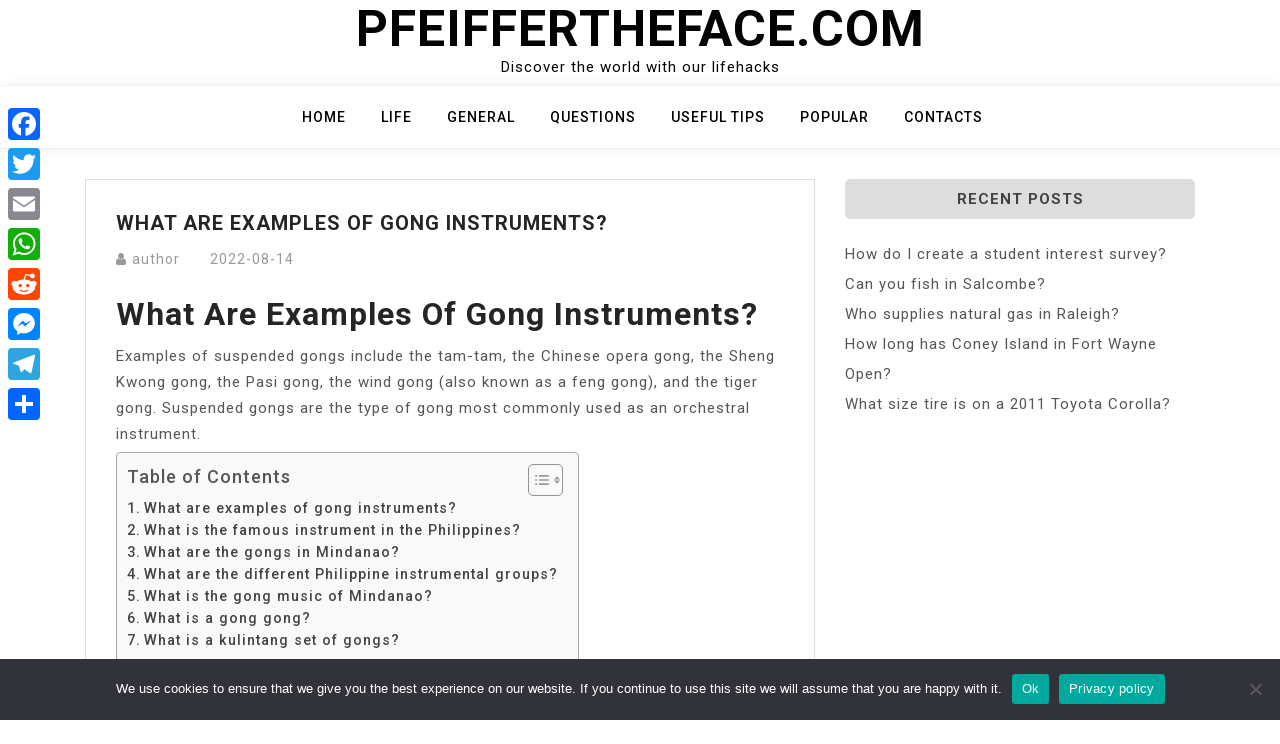

--- FILE ---
content_type: text/html; charset=UTF-8
request_url: https://pfeiffertheface.com/what-are-examples-of-gong-instruments/
body_size: 9673
content:
<!doctype html>
<html lang="en-US">
<head>
	<meta charset="UTF-8">
	<meta name="viewport" content="width=device-width, initial-scale=1">
	<link rel="profile" href="https://gmpg.org/xfn/11">

	<title>What are examples of gong instruments? &#8211; Pfeiffertheface.com</title>
<meta name='robots' content='max-image-preview:large' />
	<style>img:is([sizes="auto" i], [sizes^="auto," i]) { contain-intrinsic-size: 3000px 1500px }</style>
	<link rel='dns-prefetch' href='//static.addtoany.com' />
<link rel='dns-prefetch' href='//fonts.googleapis.com' />
<link rel='stylesheet' id='wp-block-library-css' href='https://pfeiffertheface.com/wp-includes/css/dist/block-library/style.min.css?ver=6.7.4' media='all' />
<style id='classic-theme-styles-inline-css'>
/*! This file is auto-generated */
.wp-block-button__link{color:#fff;background-color:#32373c;border-radius:9999px;box-shadow:none;text-decoration:none;padding:calc(.667em + 2px) calc(1.333em + 2px);font-size:1.125em}.wp-block-file__button{background:#32373c;color:#fff;text-decoration:none}
</style>
<style id='global-styles-inline-css'>
:root{--wp--preset--aspect-ratio--square: 1;--wp--preset--aspect-ratio--4-3: 4/3;--wp--preset--aspect-ratio--3-4: 3/4;--wp--preset--aspect-ratio--3-2: 3/2;--wp--preset--aspect-ratio--2-3: 2/3;--wp--preset--aspect-ratio--16-9: 16/9;--wp--preset--aspect-ratio--9-16: 9/16;--wp--preset--color--black: #000000;--wp--preset--color--cyan-bluish-gray: #abb8c3;--wp--preset--color--white: #ffffff;--wp--preset--color--pale-pink: #f78da7;--wp--preset--color--vivid-red: #cf2e2e;--wp--preset--color--luminous-vivid-orange: #ff6900;--wp--preset--color--luminous-vivid-amber: #fcb900;--wp--preset--color--light-green-cyan: #7bdcb5;--wp--preset--color--vivid-green-cyan: #00d084;--wp--preset--color--pale-cyan-blue: #8ed1fc;--wp--preset--color--vivid-cyan-blue: #0693e3;--wp--preset--color--vivid-purple: #9b51e0;--wp--preset--gradient--vivid-cyan-blue-to-vivid-purple: linear-gradient(135deg,rgba(6,147,227,1) 0%,rgb(155,81,224) 100%);--wp--preset--gradient--light-green-cyan-to-vivid-green-cyan: linear-gradient(135deg,rgb(122,220,180) 0%,rgb(0,208,130) 100%);--wp--preset--gradient--luminous-vivid-amber-to-luminous-vivid-orange: linear-gradient(135deg,rgba(252,185,0,1) 0%,rgba(255,105,0,1) 100%);--wp--preset--gradient--luminous-vivid-orange-to-vivid-red: linear-gradient(135deg,rgba(255,105,0,1) 0%,rgb(207,46,46) 100%);--wp--preset--gradient--very-light-gray-to-cyan-bluish-gray: linear-gradient(135deg,rgb(238,238,238) 0%,rgb(169,184,195) 100%);--wp--preset--gradient--cool-to-warm-spectrum: linear-gradient(135deg,rgb(74,234,220) 0%,rgb(151,120,209) 20%,rgb(207,42,186) 40%,rgb(238,44,130) 60%,rgb(251,105,98) 80%,rgb(254,248,76) 100%);--wp--preset--gradient--blush-light-purple: linear-gradient(135deg,rgb(255,206,236) 0%,rgb(152,150,240) 100%);--wp--preset--gradient--blush-bordeaux: linear-gradient(135deg,rgb(254,205,165) 0%,rgb(254,45,45) 50%,rgb(107,0,62) 100%);--wp--preset--gradient--luminous-dusk: linear-gradient(135deg,rgb(255,203,112) 0%,rgb(199,81,192) 50%,rgb(65,88,208) 100%);--wp--preset--gradient--pale-ocean: linear-gradient(135deg,rgb(255,245,203) 0%,rgb(182,227,212) 50%,rgb(51,167,181) 100%);--wp--preset--gradient--electric-grass: linear-gradient(135deg,rgb(202,248,128) 0%,rgb(113,206,126) 100%);--wp--preset--gradient--midnight: linear-gradient(135deg,rgb(2,3,129) 0%,rgb(40,116,252) 100%);--wp--preset--font-size--small: 13px;--wp--preset--font-size--medium: 20px;--wp--preset--font-size--large: 36px;--wp--preset--font-size--x-large: 42px;--wp--preset--spacing--20: 0.44rem;--wp--preset--spacing--30: 0.67rem;--wp--preset--spacing--40: 1rem;--wp--preset--spacing--50: 1.5rem;--wp--preset--spacing--60: 2.25rem;--wp--preset--spacing--70: 3.38rem;--wp--preset--spacing--80: 5.06rem;--wp--preset--shadow--natural: 6px 6px 9px rgba(0, 0, 0, 0.2);--wp--preset--shadow--deep: 12px 12px 50px rgba(0, 0, 0, 0.4);--wp--preset--shadow--sharp: 6px 6px 0px rgba(0, 0, 0, 0.2);--wp--preset--shadow--outlined: 6px 6px 0px -3px rgba(255, 255, 255, 1), 6px 6px rgba(0, 0, 0, 1);--wp--preset--shadow--crisp: 6px 6px 0px rgba(0, 0, 0, 1);}:where(.is-layout-flex){gap: 0.5em;}:where(.is-layout-grid){gap: 0.5em;}body .is-layout-flex{display: flex;}.is-layout-flex{flex-wrap: wrap;align-items: center;}.is-layout-flex > :is(*, div){margin: 0;}body .is-layout-grid{display: grid;}.is-layout-grid > :is(*, div){margin: 0;}:where(.wp-block-columns.is-layout-flex){gap: 2em;}:where(.wp-block-columns.is-layout-grid){gap: 2em;}:where(.wp-block-post-template.is-layout-flex){gap: 1.25em;}:where(.wp-block-post-template.is-layout-grid){gap: 1.25em;}.has-black-color{color: var(--wp--preset--color--black) !important;}.has-cyan-bluish-gray-color{color: var(--wp--preset--color--cyan-bluish-gray) !important;}.has-white-color{color: var(--wp--preset--color--white) !important;}.has-pale-pink-color{color: var(--wp--preset--color--pale-pink) !important;}.has-vivid-red-color{color: var(--wp--preset--color--vivid-red) !important;}.has-luminous-vivid-orange-color{color: var(--wp--preset--color--luminous-vivid-orange) !important;}.has-luminous-vivid-amber-color{color: var(--wp--preset--color--luminous-vivid-amber) !important;}.has-light-green-cyan-color{color: var(--wp--preset--color--light-green-cyan) !important;}.has-vivid-green-cyan-color{color: var(--wp--preset--color--vivid-green-cyan) !important;}.has-pale-cyan-blue-color{color: var(--wp--preset--color--pale-cyan-blue) !important;}.has-vivid-cyan-blue-color{color: var(--wp--preset--color--vivid-cyan-blue) !important;}.has-vivid-purple-color{color: var(--wp--preset--color--vivid-purple) !important;}.has-black-background-color{background-color: var(--wp--preset--color--black) !important;}.has-cyan-bluish-gray-background-color{background-color: var(--wp--preset--color--cyan-bluish-gray) !important;}.has-white-background-color{background-color: var(--wp--preset--color--white) !important;}.has-pale-pink-background-color{background-color: var(--wp--preset--color--pale-pink) !important;}.has-vivid-red-background-color{background-color: var(--wp--preset--color--vivid-red) !important;}.has-luminous-vivid-orange-background-color{background-color: var(--wp--preset--color--luminous-vivid-orange) !important;}.has-luminous-vivid-amber-background-color{background-color: var(--wp--preset--color--luminous-vivid-amber) !important;}.has-light-green-cyan-background-color{background-color: var(--wp--preset--color--light-green-cyan) !important;}.has-vivid-green-cyan-background-color{background-color: var(--wp--preset--color--vivid-green-cyan) !important;}.has-pale-cyan-blue-background-color{background-color: var(--wp--preset--color--pale-cyan-blue) !important;}.has-vivid-cyan-blue-background-color{background-color: var(--wp--preset--color--vivid-cyan-blue) !important;}.has-vivid-purple-background-color{background-color: var(--wp--preset--color--vivid-purple) !important;}.has-black-border-color{border-color: var(--wp--preset--color--black) !important;}.has-cyan-bluish-gray-border-color{border-color: var(--wp--preset--color--cyan-bluish-gray) !important;}.has-white-border-color{border-color: var(--wp--preset--color--white) !important;}.has-pale-pink-border-color{border-color: var(--wp--preset--color--pale-pink) !important;}.has-vivid-red-border-color{border-color: var(--wp--preset--color--vivid-red) !important;}.has-luminous-vivid-orange-border-color{border-color: var(--wp--preset--color--luminous-vivid-orange) !important;}.has-luminous-vivid-amber-border-color{border-color: var(--wp--preset--color--luminous-vivid-amber) !important;}.has-light-green-cyan-border-color{border-color: var(--wp--preset--color--light-green-cyan) !important;}.has-vivid-green-cyan-border-color{border-color: var(--wp--preset--color--vivid-green-cyan) !important;}.has-pale-cyan-blue-border-color{border-color: var(--wp--preset--color--pale-cyan-blue) !important;}.has-vivid-cyan-blue-border-color{border-color: var(--wp--preset--color--vivid-cyan-blue) !important;}.has-vivid-purple-border-color{border-color: var(--wp--preset--color--vivid-purple) !important;}.has-vivid-cyan-blue-to-vivid-purple-gradient-background{background: var(--wp--preset--gradient--vivid-cyan-blue-to-vivid-purple) !important;}.has-light-green-cyan-to-vivid-green-cyan-gradient-background{background: var(--wp--preset--gradient--light-green-cyan-to-vivid-green-cyan) !important;}.has-luminous-vivid-amber-to-luminous-vivid-orange-gradient-background{background: var(--wp--preset--gradient--luminous-vivid-amber-to-luminous-vivid-orange) !important;}.has-luminous-vivid-orange-to-vivid-red-gradient-background{background: var(--wp--preset--gradient--luminous-vivid-orange-to-vivid-red) !important;}.has-very-light-gray-to-cyan-bluish-gray-gradient-background{background: var(--wp--preset--gradient--very-light-gray-to-cyan-bluish-gray) !important;}.has-cool-to-warm-spectrum-gradient-background{background: var(--wp--preset--gradient--cool-to-warm-spectrum) !important;}.has-blush-light-purple-gradient-background{background: var(--wp--preset--gradient--blush-light-purple) !important;}.has-blush-bordeaux-gradient-background{background: var(--wp--preset--gradient--blush-bordeaux) !important;}.has-luminous-dusk-gradient-background{background: var(--wp--preset--gradient--luminous-dusk) !important;}.has-pale-ocean-gradient-background{background: var(--wp--preset--gradient--pale-ocean) !important;}.has-electric-grass-gradient-background{background: var(--wp--preset--gradient--electric-grass) !important;}.has-midnight-gradient-background{background: var(--wp--preset--gradient--midnight) !important;}.has-small-font-size{font-size: var(--wp--preset--font-size--small) !important;}.has-medium-font-size{font-size: var(--wp--preset--font-size--medium) !important;}.has-large-font-size{font-size: var(--wp--preset--font-size--large) !important;}.has-x-large-font-size{font-size: var(--wp--preset--font-size--x-large) !important;}
:where(.wp-block-post-template.is-layout-flex){gap: 1.25em;}:where(.wp-block-post-template.is-layout-grid){gap: 1.25em;}
:where(.wp-block-columns.is-layout-flex){gap: 2em;}:where(.wp-block-columns.is-layout-grid){gap: 2em;}
:root :where(.wp-block-pullquote){font-size: 1.5em;line-height: 1.6;}
</style>
<link rel='stylesheet' id='cookie-notice-front-css' href='https://pfeiffertheface.com/wp-content/plugins/cookie-notice/css/front.min.css?ver=2.5.5' media='all' />
<link rel='stylesheet' id='ez-toc-css' href='https://pfeiffertheface.com/wp-content/plugins/easy-table-of-contents/assets/css/screen.min.css?ver=2.0.71' media='all' />
<style id='ez-toc-inline-css'>
div#ez-toc-container .ez-toc-title {font-size: 120%;}div#ez-toc-container .ez-toc-title {font-weight: 500;}div#ez-toc-container ul li {font-size: 95%;}div#ez-toc-container ul li {font-weight: 500;}div#ez-toc-container nav ul ul li {font-size: 90%;}
.ez-toc-container-direction {direction: ltr;}.ez-toc-counter ul{counter-reset: item ;}.ez-toc-counter nav ul li a::before {content: counters(item, '.', decimal) '. ';display: inline-block;counter-increment: item;flex-grow: 0;flex-shrink: 0;margin-right: .2em; float: left; }.ez-toc-widget-direction {direction: ltr;}.ez-toc-widget-container ul{counter-reset: item ;}.ez-toc-widget-container nav ul li a::before {content: counters(item, '.', decimal) '. ';display: inline-block;counter-increment: item;flex-grow: 0;flex-shrink: 0;margin-right: .2em; float: left; }
</style>
<link rel='stylesheet' id='bootstrap-css' href='https://pfeiffertheface.com/wp-content/themes/moina/assets/css/bootstrap.min.css?ver=4.5.0' media='all' />
<link rel='stylesheet' id='slicknav-css' href='https://pfeiffertheface.com/wp-content/themes/moina/assets/css/slicknav.min.css?ver=1.0.3' media='all' />
<link rel='stylesheet' id='moina-default-block-css' href='https://pfeiffertheface.com/wp-content/themes/moina/assets/css/default-block.css?ver=1.1.5' media='all' />
<link rel='stylesheet' id='moina-style-css' href='https://pfeiffertheface.com/wp-content/themes/moina/assets/css/moina-style.css?ver=1.0.0' media='all' />
<link rel='stylesheet' id='moina-wp-parent-style-css' href='https://pfeiffertheface.com/wp-content/themes/moina/style.css?ver=6.7.4' media='all' />
<link rel='stylesheet' id='moina-wp-main-style-css' href='https://pfeiffertheface.com/wp-content/themes/moina-wp/assets/css/main-style.css?ver=1.0.5' media='all' />
<link rel='stylesheet' id='moina-google-fonts-css' href='https://fonts.googleapis.com/css?family=Roboto%3A300%2C300i%2C400%2C400i%2C500%2C700&#038;subset=latin%2Clatin-ext' media='all' />
<link rel='stylesheet' id='font-awesome-css' href='https://pfeiffertheface.com/wp-content/themes/moina/assets/css/font-awesome.min.css?ver=4.7.0' media='all' />
<link rel='stylesheet' id='moina-custom-css' href='https://pfeiffertheface.com/wp-content/themes/moina/assets/css/custom-style.css?ver=6.7.4' media='all' />
<style id='moina-custom-inline-css'>

        .site-title a,
        .site-description,
        .site-title a:hover {
            color: #7086a1 ;
        }
    
</style>
<link rel='stylesheet' id='addtoany-css' href='https://pfeiffertheface.com/wp-content/plugins/add-to-any/addtoany.min.css?ver=1.16' media='all' />
<style id='addtoany-inline-css'>
@media screen and (max-width:980px){
.a2a_floating_style.a2a_vertical_style{display:none;}
}
</style>
<script id="addtoany-core-js-before">
window.a2a_config=window.a2a_config||{};a2a_config.callbacks=[];a2a_config.overlays=[];a2a_config.templates={};
</script>
<script defer src="https://static.addtoany.com/menu/page.js" id="addtoany-core-js"></script>
<script src="https://pfeiffertheface.com/wp-includes/js/jquery/jquery.min.js?ver=3.7.1" id="jquery-core-js"></script>
<script src="https://pfeiffertheface.com/wp-includes/js/jquery/jquery-migrate.min.js?ver=3.4.1" id="jquery-migrate-js"></script>
<script defer src="https://pfeiffertheface.com/wp-content/plugins/add-to-any/addtoany.min.js?ver=1.1" id="addtoany-jquery-js"></script>
<script id="cookie-notice-front-js-before">
var cnArgs = {"ajaxUrl":"https:\/\/pfeiffertheface.com\/wp-admin\/admin-ajax.php","nonce":"f02e60f82a","hideEffect":"fade","position":"bottom","onScroll":false,"onScrollOffset":100,"onClick":false,"cookieName":"cookie_notice_accepted","cookieTime":2592000,"cookieTimeRejected":2592000,"globalCookie":false,"redirection":false,"cache":true,"revokeCookies":false,"revokeCookiesOpt":"automatic"};
</script>
<script src="https://pfeiffertheface.com/wp-content/plugins/cookie-notice/js/front.min.js?ver=2.5.5" id="cookie-notice-front-js"></script>
<link rel="https://api.w.org/" href="https://pfeiffertheface.com/wp-json/" /><link rel="alternate" title="JSON" type="application/json" href="https://pfeiffertheface.com/wp-json/wp/v2/posts/23592" /><meta name="generator" content="WordPress 6.7.4" />
<link rel="canonical" href="https://pfeiffertheface.com/what-are-examples-of-gong-instruments/" />
<link rel='shortlink' href='https://pfeiffertheface.com/?p=23592' />
<link rel="alternate" title="oEmbed (JSON)" type="application/json+oembed" href="https://pfeiffertheface.com/wp-json/oembed/1.0/embed?url=https%3A%2F%2Fpfeiffertheface.com%2Fwhat-are-examples-of-gong-instruments%2F" />
<link rel="alternate" title="oEmbed (XML)" type="text/xml+oembed" href="https://pfeiffertheface.com/wp-json/oembed/1.0/embed?url=https%3A%2F%2Fpfeiffertheface.com%2Fwhat-are-examples-of-gong-instruments%2F&#038;format=xml" />
<link rel="icon" href="https://pfeiffertheface.com/wp-content/uploads/2022/11/cropped-612a43ef7c7c75000443b294-1-32x32.png" sizes="32x32" />
<link rel="icon" href="https://pfeiffertheface.com/wp-content/uploads/2022/11/cropped-612a43ef7c7c75000443b294-1-192x192.png" sizes="192x192" />
<link rel="apple-touch-icon" href="https://pfeiffertheface.com/wp-content/uploads/2022/11/cropped-612a43ef7c7c75000443b294-1-180x180.png" />
<meta name="msapplication-TileImage" content="https://pfeiffertheface.com/wp-content/uploads/2022/11/cropped-612a43ef7c7c75000443b294-1-270x270.png" />
		<style id="wp-custom-css">
			.custom-logo{
	max-width: 10%;
}

.header-area {

  padding: 0px 0px;
}		</style>
		</head>

<body class="post-template-default single single-post postid-23592 single-format-standard cookies-not-set">
<div id="page" class="site">
	<a class="skip-link screen-reader-text" href="#content">Skip to content</a>
	<header id="masthead" class="header-area ">
				<div class="container text-center">
			<div class="row">
				<div class="col-lg-12">
					<div class="site-branding">
													<p class="site-title"><a href="https://pfeiffertheface.com/" rel="home">Pfeiffertheface.com</a></p>
														<p class="site-description">Discover the world with our lifehacks</p>
											</div><!-- .site-branding -->
				</div>
			</div>
		</div>
	</header><!-- #masthead -->

	<div class="mainmenu-area text-center">
		<div class="container">
			<div class="row">
				<div class="col-lg-12">
					<div class="moina-responsive-menu"></div>
					<button class="screen-reader-text menu-close">Close Menu</button>
					<div class="mainmenu">
						<div class="menu-gffgn-container"><ul id="primary-menu" class="menu"><li id="menu-item-4965" class="menu-item menu-item-type-custom menu-item-object-custom menu-item-home menu-item-4965"><a href="https://pfeiffertheface.com">Home</a></li>
<li id="menu-item-4967" class="menu-item menu-item-type-taxonomy menu-item-object-category menu-item-4967"><a href="https://pfeiffertheface.com/category/life/">Life</a></li>
<li id="menu-item-4968" class="menu-item menu-item-type-taxonomy menu-item-object-category menu-item-4968"><a href="https://pfeiffertheface.com/category/general/">General</a></li>
<li id="menu-item-4969" class="menu-item menu-item-type-taxonomy menu-item-object-category menu-item-4969"><a href="https://pfeiffertheface.com/category/questions/">Questions</a></li>
<li id="menu-item-4970" class="menu-item menu-item-type-taxonomy menu-item-object-category current-post-ancestor current-menu-parent current-post-parent menu-item-4970"><a href="https://pfeiffertheface.com/category/useful-tips/">Useful tips</a></li>
<li id="menu-item-4971" class="menu-item menu-item-type-taxonomy menu-item-object-category menu-item-4971"><a href="https://pfeiffertheface.com/category/popular/">Popular</a></li>
<li id="menu-item-4966" class="menu-item menu-item-type-post_type menu-item-object-page menu-item-4966"><a href="https://pfeiffertheface.com/contacts/">Contacts</a></li>
</ul></div>					</div>
				</div>
			</div>
		</div>
	</div><section class="blog-area  single-area" id="content">
	<div class="container">
		<div class="row">
			<div class="col-lg-8">
				<article id="post-23592" class="post-23592 post type-post status-publish format-standard hentry category-useful-tips">
		<div class="single-content">
		<header class="entry-header">
			<h1 class="entry-title">What are examples of gong instruments?</h1>				<div class="footer-meta">

					<span class="byline"><i class="fa fa-user"></i><span class="author vcard"><a class="url fn n" href="https://pfeiffertheface.com/author/bjgxuczkzgjlyzq/">author</a></span></span><span class="posted-on"><a href="https://pfeiffertheface.com/what-are-examples-of-gong-instruments/" rel="bookmark"><time class="entry-date published updated" datetime="2022-08-14T00:00:00+03:00">2022-08-14</time></a></span>				</div>
					</header><!-- .entry-header -->

		<div class="entry-content">
			<h2><span class="ez-toc-section" id="What_are_examples_of_gong_instruments"></span>What are examples of gong instruments?<span class="ez-toc-section-end"></span></h2>
<p>Examples of suspended gongs include the tam-tam, the Chinese opera gong, the Sheng Kwong gong, the Pasi gong, the wind gong (also known as a feng gong), and the tiger gong. Suspended gongs are the type of gong most commonly used as an orchestral instrument.</p><div id="ez-toc-container" class="ez-toc-v2_0_71 counter-flat ez-toc-counter ez-toc-grey ez-toc-container-direction">
<div class="ez-toc-title-container">
<p class="ez-toc-title" style="cursor:inherit">Table of Contents</p>
<span class="ez-toc-title-toggle"><a href="#" class="ez-toc-pull-right ez-toc-btn ez-toc-btn-xs ez-toc-btn-default ez-toc-toggle" aria-label="Toggle Table of Content"><span class="ez-toc-js-icon-con"><span class=""><span class="eztoc-hide" style="display:none;">Toggle</span><span class="ez-toc-icon-toggle-span"><svg style="fill: #999;color:#999" xmlns="http://www.w3.org/2000/svg" class="list-377408" width="20px" height="20px" viewBox="0 0 24 24" fill="none"><path d="M6 6H4v2h2V6zm14 0H8v2h12V6zM4 11h2v2H4v-2zm16 0H8v2h12v-2zM4 16h2v2H4v-2zm16 0H8v2h12v-2z" fill="currentColor"></path></svg><svg style="fill: #999;color:#999" class="arrow-unsorted-368013" xmlns="http://www.w3.org/2000/svg" width="10px" height="10px" viewBox="0 0 24 24" version="1.2" baseProfile="tiny"><path d="M18.2 9.3l-6.2-6.3-6.2 6.3c-.2.2-.3.4-.3.7s.1.5.3.7c.2.2.4.3.7.3h11c.3 0 .5-.1.7-.3.2-.2.3-.5.3-.7s-.1-.5-.3-.7zM5.8 14.7l6.2 6.3 6.2-6.3c.2-.2.3-.5.3-.7s-.1-.5-.3-.7c-.2-.2-.4-.3-.7-.3h-11c-.3 0-.5.1-.7.3-.2.2-.3.5-.3.7s.1.5.3.7z"/></svg></span></span></span></a></span></div>
<nav><ul class='ez-toc-list ez-toc-list-level-1 ' ><li class='ez-toc-page-1'><a class="ez-toc-link ez-toc-heading-1" href="#What_are_examples_of_gong_instruments" title="What are examples of gong instruments?">What are examples of gong instruments?</a></li><li class='ez-toc-page-1'><a class="ez-toc-link ez-toc-heading-2" href="#What_is_the_famous_instrument_in_the_Philippines" title="What is the famous instrument in the Philippines?">What is the famous instrument in the Philippines?</a></li><li class='ez-toc-page-1'><a class="ez-toc-link ez-toc-heading-3" href="#What_are_the_gongs_in_Mindanao" title="What are the gongs in Mindanao?">What are the gongs in Mindanao?</a></li><li class='ez-toc-page-1'><a class="ez-toc-link ez-toc-heading-4" href="#What_are_the_different_Philippine_instrumental_groups" title="What are the different Philippine instrumental groups?">What are the different Philippine instrumental groups?</a></li><li class='ez-toc-page-1'><a class="ez-toc-link ez-toc-heading-5" href="#What_is_the_gong_music_of_Mindanao" title="What is the gong music of Mindanao?">What is the gong music of Mindanao?</a></li><li class='ez-toc-page-1'><a class="ez-toc-link ez-toc-heading-6" href="#What_is_a_gong_gong" title="What is a gong gong?">What is a gong gong?</a></li><li class='ez-toc-page-1'><a class="ez-toc-link ez-toc-heading-7" href="#What_is_a_kulintang_set_of_gongs" title="What is a kulintang set of gongs?">What is a kulintang set of gongs?</a></li></ul></nav></div>

<p><strong>What is the most popular instrumental in the Philippines?</strong></p><div class='code-block code-block-2' style='margin: 8px auto; text-align: center; display: block; clear: both;'>
<script async="async" data-cfasync="false" src="//impulsiveappraise.com/7dc6a8d95596e4f472296545e40bb7a5/invoke.js"></script>
<div id="container-7dc6a8d95596e4f472296545e40bb7a5"></div></div>

<p>Below are 10 traditional Filipino musical instruments.</p>
<ul>
<li>Kubing. This is a jaw harp made with bamboo and is one of the more well known traditional musical instruments. </li>
<li>Kulintang. </li>
<li>Kudyapi. </li>
<li>Tongali. </li>
<li>Gambal. </li>
<li>Dabakan. </li>
<li>Luntang. </li>
<li>Buktot.</li>
</ul>
<h3><span class="ez-toc-section" id="What_is_the_famous_instrument_in_the_Philippines"></span>What is the famous instrument in the Philippines?<span class="ez-toc-section-end"></span></h3>
<p>Bandurria – part of rondalya ensemble, it has a shorter neck and 14-strings compared to its Spanish ancestor. Kudyapi – a two-stringed boat lute from Mindanao. Laúd – similar to the bandurria, it is ultimately of Spanish origin.</p>
<p><strong>What is gong music in the Philippines?</strong></p>
<p>Philippine gong music can be divided into two types: the flat gong commonly known as gangsà and played by the groups in the Cordillera region of the bossed gongs played among the Islam and animist groups in the southern Philippines.</p>
<h4><span class="ez-toc-section" id="What_are_the_gongs_in_Mindanao"></span>What are the gongs in Mindanao?<span class="ez-toc-section-end"></span></h4>
<p>In the island of Mindanao, however, bossed gongs of various profiles are played in ensembles, usually led by a row of gongs (kulintang) and supported or accompanied by other gongs such as, among the Maguindanao, and the Maranao, the agung, the gandingan and the babandil and a drum, the dabakan.</p>
<p><strong>What are the music instrument used by Filipino?</strong></p>
<p>Other Musical Instruments In Tagalog</p>
<table>
<tr>
<th>Tagalog Instruments</th>
<th>English Word</th>
</tr>
<tr>
<td>tambol</td>
<td>drum</td>
</tr>
<tr>
<td>panghilis</td>
<td>bow or string rod</td>
</tr>
<tr>
<td>piano</td>
<td>piano</td>
</tr>
<tr>
<td>torotot o trumpeta</td>
<td>thrumpet</td>
</tr>
</table>
<h2><span class="ez-toc-section" id="What_are_the_different_Philippine_instrumental_groups"></span>What are the different Philippine instrumental groups?<span class="ez-toc-section-end"></span></h2>
<p>Orchestras</p>
<ul>
<li>ABS-CBN Philharmonic Orchestra.</li>
<li>De La Salle Zobel Symphony Orchestra.</li>
<li>FILharmoniKA.</li>
<li>Manila Philharmonic Orchestra.</li>
<li>Manila Symphony Orchestra.</li>
<li>Philippine Philharmonic Orchestra.</li>
<li>San Miguel Foundation for the Performing Arts.</li>
<li>San Miguel Philharmonic Orchestra.</li>
</ul>
<p><strong>What is the gangsa instrument?</strong></p>
<p>The gangsa is a metallophone idiophone of the Balinese people of Bali, Indonesia. It is a melodic instrument that is part of a Balinese gamelan gong kebyar.</p>
<h3><span class="ez-toc-section" id="What_is_the_gong_music_of_Mindanao"></span>What is the gong music of Mindanao?<span class="ez-toc-section-end"></span></h3>
<p>Kulintang: Gong Music from Mindanao in the Southern Philippines focuses on music making by including six complete kulintang performances to demonstrate a variety of styles.</p>
<p><strong>What are the 2 types of Philippine gong music?</strong></p>
<p>Philippine gong music today can be geographically divided into two types: the flat gongs commonly known as gangsà unique to the groups in the Cordillera mountains and the bossed gongs of Muslim and animist groups spanning the Sulu archipelago, much of Mindanao, Palawan, and the inlands of Panay and Mindoro.</p>
<h4><span class="ez-toc-section" id="What_is_a_gong_gong"></span>What is a gong gong?<span class="ez-toc-section-end"></span></h4>
<p>Gonggong (/ˈɡɒŋɡɒŋ/) is a Chinese water god who is depicted in Chinese mythology and folktales as having a copper human head with an iron forehead, red hair, and the body of a serpent, or sometimes the head and torso are human, with the tail of a serpent. He is destructive and is blamed for various cosmic catastrophes.</p>
<p><strong>What is the story of Gong?</strong></p>
<p>The film Gong revolves around 5 students majoring in performing arts from UITM who were selected to hold a study tour for 7 days in Jogjakarta. They consist of Mira (Fasha Sandha), Trisha (Sharifah Sofea), Ika (Elyana), Rozan (Jehan Miskin) and Didi (Faizal Yusuf). </p>
<h2><span class="ez-toc-section" id="What_is_a_kulintang_set_of_gongs"></span>What is a kulintang set of gongs?<span class="ez-toc-section-end"></span></h2>
<p>Kulintang is a set of gongs horizontally laid in a row. In its more common form, it consists of seven or eight gongs diminishing in size. </p>
<p><strong>Is kulintang an Islamic instrument?</strong></p>
<p>Although kulintang is closely associated with parts of the Philippines that are Muslim, it’s not an Islamic instrument. The music was already on the archipelago before the religion reached the area. Today, a younger generation of musicians are mixing the ancient melodies of kulintang with modern genres to keep the art alive. </p>
<p><iframe title="Kuglung Panagtigum 2020 (Hans Brandeis)" width="640" height="360" src="https://www.youtube.com/embed/d2K3cPLQ_fw?feature=oembed" frameborder="0" allow="accelerometer; autoplay; clipboard-write; encrypted-media; gyroscope; picture-in-picture; web-share" referrerpolicy="strict-origin-when-cross-origin" allowfullscreen></iframe></p>
<div class="addtoany_share_save_container addtoany_content addtoany_content_bottom"><div class="a2a_kit a2a_kit_size_32 addtoany_list" data-a2a-url="https://pfeiffertheface.com/what-are-examples-of-gong-instruments/" data-a2a-title="What are examples of gong instruments?"><a class="a2a_button_facebook" href="https://www.addtoany.com/add_to/facebook?linkurl=https%3A%2F%2Fpfeiffertheface.com%2Fwhat-are-examples-of-gong-instruments%2F&amp;linkname=What%20are%20examples%20of%20gong%20instruments%3F" title="Facebook" rel="nofollow noopener" target="_blank"></a><a class="a2a_button_twitter" href="https://www.addtoany.com/add_to/twitter?linkurl=https%3A%2F%2Fpfeiffertheface.com%2Fwhat-are-examples-of-gong-instruments%2F&amp;linkname=What%20are%20examples%20of%20gong%20instruments%3F" title="Twitter" rel="nofollow noopener" target="_blank"></a><a class="a2a_button_email" href="https://www.addtoany.com/add_to/email?linkurl=https%3A%2F%2Fpfeiffertheface.com%2Fwhat-are-examples-of-gong-instruments%2F&amp;linkname=What%20are%20examples%20of%20gong%20instruments%3F" title="Email" rel="nofollow noopener" target="_blank"></a><a class="a2a_button_whatsapp" href="https://www.addtoany.com/add_to/whatsapp?linkurl=https%3A%2F%2Fpfeiffertheface.com%2Fwhat-are-examples-of-gong-instruments%2F&amp;linkname=What%20are%20examples%20of%20gong%20instruments%3F" title="WhatsApp" rel="nofollow noopener" target="_blank"></a><a class="a2a_button_reddit" href="https://www.addtoany.com/add_to/reddit?linkurl=https%3A%2F%2Fpfeiffertheface.com%2Fwhat-are-examples-of-gong-instruments%2F&amp;linkname=What%20are%20examples%20of%20gong%20instruments%3F" title="Reddit" rel="nofollow noopener" target="_blank"></a><a class="a2a_button_facebook_messenger" href="https://www.addtoany.com/add_to/facebook_messenger?linkurl=https%3A%2F%2Fpfeiffertheface.com%2Fwhat-are-examples-of-gong-instruments%2F&amp;linkname=What%20are%20examples%20of%20gong%20instruments%3F" title="Messenger" rel="nofollow noopener" target="_blank"></a><a class="a2a_button_telegram" href="https://www.addtoany.com/add_to/telegram?linkurl=https%3A%2F%2Fpfeiffertheface.com%2Fwhat-are-examples-of-gong-instruments%2F&amp;linkname=What%20are%20examples%20of%20gong%20instruments%3F" title="Telegram" rel="nofollow noopener" target="_blank"></a><a class="a2a_dd addtoany_share_save addtoany_share" href="https://www.addtoany.com/share"></a></div></div><!-- CONTENT END 2 -->
		</div><!-- .entry-content -->
					<footer class="entry-footer">
				<span class="cat-links"><i class="fa fa-bookmark"></i><a href="https://pfeiffertheface.com/category/useful-tips/" rel="category tag">Useful tips</a></span>			</footer><!-- .entry-footer -->
			</div>
</article><!-- #post-23592 -->

	<nav class="navigation post-navigation" aria-label="Posts">
		<h2 class="screen-reader-text">Post navigation</h2>
		<div class="nav-links"><div class="nav-previous"><a href="https://pfeiffertheface.com/was-shurima-always-a-desert/" rel="prev">Was Shurima always a desert?</a></div><div class="nav-next"><a href="https://pfeiffertheface.com/what-small-car-has-the-most-cargo-space/" rel="next">What small car has the most cargo space?</a></div></div>
	</nav>			</div>
						<div class="col-lg-4">
				
<aside id="secondary" class="widget-area">
	
		<section id="recent-posts-4" class="widget widget_recent_entries">
		<h2 class="widget-title">Recent Posts</h2>
		<ul>
											<li>
					<a href="https://pfeiffertheface.com/how-do-i-create-a-student-interest-survey/">How do I create a student interest survey?</a>
									</li>
											<li>
					<a href="https://pfeiffertheface.com/can-you-fish-in-salcombe/">Can you fish in Salcombe?</a>
									</li>
											<li>
					<a href="https://pfeiffertheface.com/who-supplies-natural-gas-in-raleigh/">Who supplies natural gas in Raleigh?</a>
									</li>
											<li>
					<a href="https://pfeiffertheface.com/how-long-has-coney-island-in-fort-wayne-open/">How long has Coney Island in Fort Wayne Open?</a>
									</li>
											<li>
					<a href="https://pfeiffertheface.com/what-size-tire-is-on-a-2011-toyota-corolla/">What size tire is on a 2011 Toyota Corolla?</a>
									</li>
					</ul>

		</section></aside><!-- #secondary -->
			</div>
					</div>
	</div>
</div>
<footer class="footer-area">
	<div class="container">
		<div class="row">
			<div class="col-lg-12">
				<div class="copyright">
					<a href="https://wordpress.org/">
						Proudly powered by WordPress					</a>
					<p>
						Theme: moina by ashathemes.					</p>
				</div>
			</div>
		</div>
	</div>
</footer>
</div><!-- #page -->
<div class='code-block code-block-1' style='margin: 8px 0; clear: both;'>
<script type='text/javascript' src='//impulsiveappraise.com/2e/3c/a7/2e3ca7b80f5274492b14054cd88f4f74.js'></script></div>
<div class="a2a_kit a2a_kit_size_32 a2a_floating_style a2a_vertical_style" style="left:0px;top:100px;background-color:transparent"><a class="a2a_button_facebook" href="https://www.addtoany.com/add_to/facebook?linkurl=https%3A%2F%2Fpfeiffertheface.com%2Fwhat-are-examples-of-gong-instruments%2F&amp;linkname=What%20are%20examples%20of%20gong%20instruments%3F" title="Facebook" rel="nofollow noopener" target="_blank"></a><a class="a2a_button_twitter" href="https://www.addtoany.com/add_to/twitter?linkurl=https%3A%2F%2Fpfeiffertheface.com%2Fwhat-are-examples-of-gong-instruments%2F&amp;linkname=What%20are%20examples%20of%20gong%20instruments%3F" title="Twitter" rel="nofollow noopener" target="_blank"></a><a class="a2a_button_email" href="https://www.addtoany.com/add_to/email?linkurl=https%3A%2F%2Fpfeiffertheface.com%2Fwhat-are-examples-of-gong-instruments%2F&amp;linkname=What%20are%20examples%20of%20gong%20instruments%3F" title="Email" rel="nofollow noopener" target="_blank"></a><a class="a2a_button_whatsapp" href="https://www.addtoany.com/add_to/whatsapp?linkurl=https%3A%2F%2Fpfeiffertheface.com%2Fwhat-are-examples-of-gong-instruments%2F&amp;linkname=What%20are%20examples%20of%20gong%20instruments%3F" title="WhatsApp" rel="nofollow noopener" target="_blank"></a><a class="a2a_button_reddit" href="https://www.addtoany.com/add_to/reddit?linkurl=https%3A%2F%2Fpfeiffertheface.com%2Fwhat-are-examples-of-gong-instruments%2F&amp;linkname=What%20are%20examples%20of%20gong%20instruments%3F" title="Reddit" rel="nofollow noopener" target="_blank"></a><a class="a2a_button_facebook_messenger" href="https://www.addtoany.com/add_to/facebook_messenger?linkurl=https%3A%2F%2Fpfeiffertheface.com%2Fwhat-are-examples-of-gong-instruments%2F&amp;linkname=What%20are%20examples%20of%20gong%20instruments%3F" title="Messenger" rel="nofollow noopener" target="_blank"></a><a class="a2a_button_telegram" href="https://www.addtoany.com/add_to/telegram?linkurl=https%3A%2F%2Fpfeiffertheface.com%2Fwhat-are-examples-of-gong-instruments%2F&amp;linkname=What%20are%20examples%20of%20gong%20instruments%3F" title="Telegram" rel="nofollow noopener" target="_blank"></a><a class="a2a_dd addtoany_share_save addtoany_share" href="https://www.addtoany.com/share"></a></div><script id="ez-toc-scroll-scriptjs-js-extra">
var eztoc_smooth_local = {"scroll_offset":"30","add_request_uri":""};
</script>
<script src="https://pfeiffertheface.com/wp-content/plugins/easy-table-of-contents/assets/js/smooth_scroll.min.js?ver=2.0.71" id="ez-toc-scroll-scriptjs-js"></script>
<script src="https://pfeiffertheface.com/wp-content/plugins/easy-table-of-contents/vendor/js-cookie/js.cookie.min.js?ver=2.2.1" id="ez-toc-js-cookie-js"></script>
<script src="https://pfeiffertheface.com/wp-content/plugins/easy-table-of-contents/vendor/sticky-kit/jquery.sticky-kit.min.js?ver=1.9.2" id="ez-toc-jquery-sticky-kit-js"></script>
<script id="ez-toc-js-js-extra">
var ezTOC = {"smooth_scroll":"1","visibility_hide_by_default":"","scroll_offset":"30","fallbackIcon":"<span class=\"\"><span class=\"eztoc-hide\" style=\"display:none;\">Toggle<\/span><span class=\"ez-toc-icon-toggle-span\"><svg style=\"fill: #999;color:#999\" xmlns=\"http:\/\/www.w3.org\/2000\/svg\" class=\"list-377408\" width=\"20px\" height=\"20px\" viewBox=\"0 0 24 24\" fill=\"none\"><path d=\"M6 6H4v2h2V6zm14 0H8v2h12V6zM4 11h2v2H4v-2zm16 0H8v2h12v-2zM4 16h2v2H4v-2zm16 0H8v2h12v-2z\" fill=\"currentColor\"><\/path><\/svg><svg style=\"fill: #999;color:#999\" class=\"arrow-unsorted-368013\" xmlns=\"http:\/\/www.w3.org\/2000\/svg\" width=\"10px\" height=\"10px\" viewBox=\"0 0 24 24\" version=\"1.2\" baseProfile=\"tiny\"><path d=\"M18.2 9.3l-6.2-6.3-6.2 6.3c-.2.2-.3.4-.3.7s.1.5.3.7c.2.2.4.3.7.3h11c.3 0 .5-.1.7-.3.2-.2.3-.5.3-.7s-.1-.5-.3-.7zM5.8 14.7l6.2 6.3 6.2-6.3c.2-.2.3-.5.3-.7s-.1-.5-.3-.7c-.2-.2-.4-.3-.7-.3h-11c-.3 0-.5.1-.7.3-.2.2-.3.5-.3.7s.1.5.3.7z\"\/><\/svg><\/span><\/span>","chamomile_theme_is_on":""};
</script>
<script src="https://pfeiffertheface.com/wp-content/plugins/easy-table-of-contents/assets/js/front.min.js?ver=2.0.71-1734009734" id="ez-toc-js-js"></script>
<script src="https://pfeiffertheface.com/wp-content/themes/moina/assets/js/bootstrap.min.js?ver=4.5.0" id="bootstrap-js"></script>
<script src="https://pfeiffertheface.com/wp-content/themes/moina/assets/js/jquery.slicknav.min.js?ver=1.0.3" id="slicknav-js"></script>
<script src="https://pfeiffertheface.com/wp-content/themes/moina/assets/js/moina-script.js?ver=1.1.5" id="moina-script-js"></script>

		<!-- Cookie Notice plugin v2.5.5 by Hu-manity.co https://hu-manity.co/ -->
		<div id="cookie-notice" role="dialog" class="cookie-notice-hidden cookie-revoke-hidden cn-position-bottom" aria-label="Cookie Notice" style="background-color: rgba(50,50,58,1);"><div class="cookie-notice-container" style="color: #fff"><span id="cn-notice-text" class="cn-text-container">We use cookies to ensure that we give you the best experience on our website. If you continue to use this site we will assume that you are happy with it.</span><span id="cn-notice-buttons" class="cn-buttons-container"><a href="#" id="cn-accept-cookie" data-cookie-set="accept" class="cn-set-cookie cn-button" aria-label="Ok" style="background-color: #00a99d">Ok</a><a href="https://pfeiffertheface.com/what-are-examples-of-gong-instruments/" target="_blank" id="cn-more-info" class="cn-more-info cn-button" aria-label="Privacy policy" style="background-color: #00a99d">Privacy policy</a></span><span id="cn-close-notice" data-cookie-set="accept" class="cn-close-icon" title="No"></span></div>
			
		</div>
		<!-- / Cookie Notice plugin --><script defer src="https://static.cloudflareinsights.com/beacon.min.js/vcd15cbe7772f49c399c6a5babf22c1241717689176015" integrity="sha512-ZpsOmlRQV6y907TI0dKBHq9Md29nnaEIPlkf84rnaERnq6zvWvPUqr2ft8M1aS28oN72PdrCzSjY4U6VaAw1EQ==" data-cf-beacon='{"version":"2024.11.0","token":"c13da4edb2e946ebb871699fff2a41aa","r":1,"server_timing":{"name":{"cfCacheStatus":true,"cfEdge":true,"cfExtPri":true,"cfL4":true,"cfOrigin":true,"cfSpeedBrain":true},"location_startswith":null}}' crossorigin="anonymous"></script>
</body>
</html>

<!-- Dynamic page generated in 0.191 seconds. -->
<!-- Cached page generated by WP-Super-Cache on 2025-12-13 23:05:45 -->

<!-- Compression = gzip -->